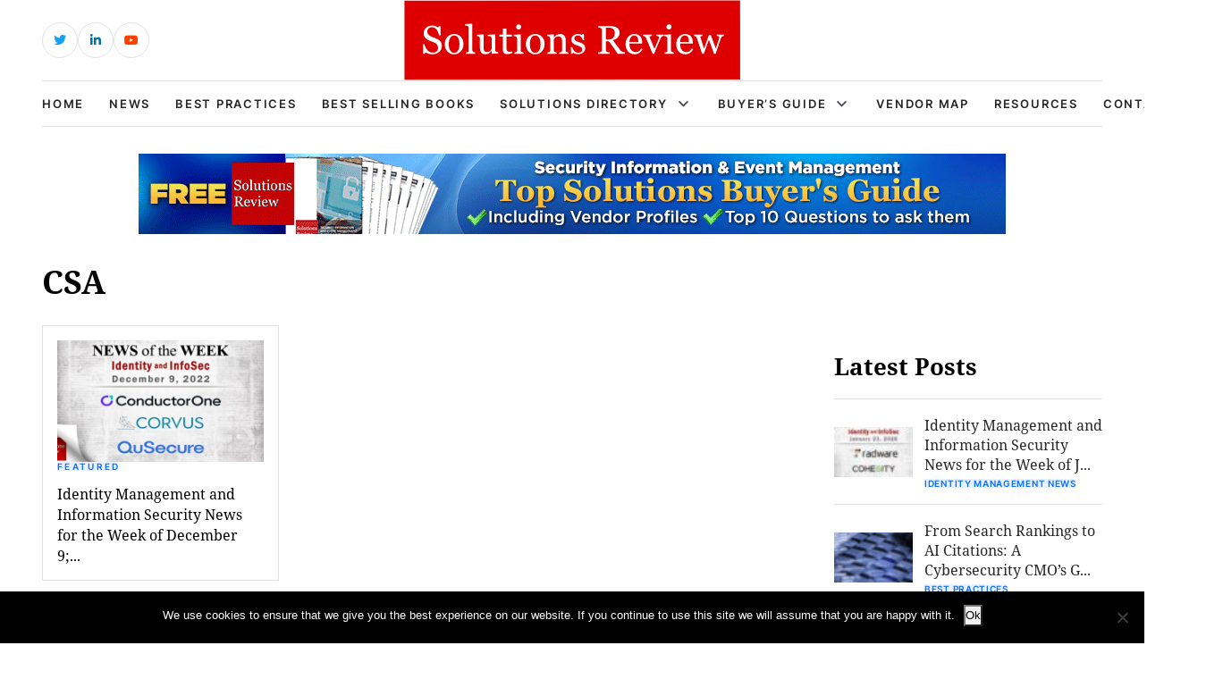

--- FILE ---
content_type: text/html; charset=UTF-8
request_url: https://solutionsreview.com/security-information-event-management/tag/csa/
body_size: 11793
content:
<!DOCTYPE html>
<html lang="en-US">

<head>
    <!-- Required meta tags -->
    <meta charset="UTF-8">
    <meta name="viewport" content="width=device-width, initial-scale=1, maximum-scale=1">
    <title>CSA Archives - Best Information Security SIEM Tools, Software, Solutions &amp; Vendors</title>
    <meta name='robots' content='noindex, follow' />
<!-- Broadcast could not find a linked parent for the canonical. -->

<!-- Google Tag Manager for WordPress by gtm4wp.com -->
<script data-cfasync="false" data-pagespeed-no-defer>
	var gtm4wp_datalayer_name = "dataLayer";
	var dataLayer = dataLayer || [];
</script>
<!-- End Google Tag Manager for WordPress by gtm4wp.com -->		<style>img:is([sizes="auto" i], [sizes^="auto," i]) { contain-intrinsic-size: 3000px 1500px }</style>
		
	<!-- This site is optimized with the Yoast SEO plugin v23.5 - https://yoast.com/wordpress/plugins/seo/ -->
	<meta property="og:locale" content="en_US" />
	<meta property="og:type" content="article" />
	<meta property="og:title" content="CSA Archives - Best Information Security SIEM Tools, Software, Solutions &amp; Vendors" />
	<meta property="og:url" content="https://solutionsreview.com/security-information-event-management/tag/csa/" />
	<meta property="og:site_name" content="Best Information Security SIEM Tools, Software, Solutions &amp; Vendors" />
	<script type="application/ld+json" class="yoast-schema-graph">{"@context":"https://schema.org","@graph":[{"@type":"CollectionPage","@id":"https://solutionsreview.com/security-information-event-management/tag/csa/","url":"https://solutionsreview.com/security-information-event-management/tag/csa/","name":"CSA Archives - Best Information Security SIEM Tools, Software, Solutions &amp; Vendors","isPartOf":{"@id":"https://solutionsreview.com/security-information-event-management/#website"},"primaryImageOfPage":{"@id":"https://solutionsreview.com/security-information-event-management/tag/csa/#primaryimage"},"image":{"@id":"https://solutionsreview.com/security-information-event-management/tag/csa/#primaryimage"},"thumbnailUrl":"https://solutionsreview.com/security-information-event-management/files/2022/12/oie_9153621v277erqh.jpg","breadcrumb":{"@id":"https://solutionsreview.com/security-information-event-management/tag/csa/#breadcrumb"},"inLanguage":"en-US"},{"@type":"ImageObject","inLanguage":"en-US","@id":"https://solutionsreview.com/security-information-event-management/tag/csa/#primaryimage","url":"https://solutionsreview.com/security-information-event-management/files/2022/12/oie_9153621v277erqh.jpg","contentUrl":"https://solutionsreview.com/security-information-event-management/files/2022/12/oie_9153621v277erqh.jpg","width":800,"height":400,"caption":"Identity Management and Information Security News for the Week of December 9; ConductorOne, Corvus Insurance, QuSecure, and More"},{"@type":"BreadcrumbList","@id":"https://solutionsreview.com/security-information-event-management/tag/csa/#breadcrumb","itemListElement":[{"@type":"ListItem","position":1,"name":"Home","item":"https://solutionsreview.com/security-information-event-management/"},{"@type":"ListItem","position":2,"name":"CSA"}]},{"@type":"WebSite","@id":"https://solutionsreview.com/security-information-event-management/#website","url":"https://solutionsreview.com/security-information-event-management/","name":"Best Information Security SIEM Tools, Software, Solutions &amp; Vendors","description":"Buyer&#039;s Guide and Best Practices","potentialAction":[{"@type":"SearchAction","target":{"@type":"EntryPoint","urlTemplate":"https://solutionsreview.com/security-information-event-management/?s={search_term_string}"},"query-input":{"@type":"PropertyValueSpecification","valueRequired":true,"valueName":"search_term_string"}}],"inLanguage":"en-US"}]}</script>
	<!-- / Yoast SEO plugin. -->


<link rel="alternate" type="application/rss+xml" title="Best Information Security SIEM Tools, Software, Solutions &amp; Vendors &raquo; CSA Tag Feed" href="https://solutionsreview.com/security-information-event-management/tag/csa/feed/" />
<script type="text/javascript">
/* <![CDATA[ */
window._wpemojiSettings = {"baseUrl":"https:\/\/s.w.org\/images\/core\/emoji\/14.0.0\/72x72\/","ext":".png","svgUrl":"https:\/\/s.w.org\/images\/core\/emoji\/14.0.0\/svg\/","svgExt":".svg","source":{"concatemoji":"https:\/\/solutionsreview.com\/security-information-event-management\/wp-includes\/js\/wp-emoji-release.min.js?ver=6.4.2"}};
/*! This file is auto-generated */
!function(i,n){var o,s,e;function c(e){try{var t={supportTests:e,timestamp:(new Date).valueOf()};sessionStorage.setItem(o,JSON.stringify(t))}catch(e){}}function p(e,t,n){e.clearRect(0,0,e.canvas.width,e.canvas.height),e.fillText(t,0,0);var t=new Uint32Array(e.getImageData(0,0,e.canvas.width,e.canvas.height).data),r=(e.clearRect(0,0,e.canvas.width,e.canvas.height),e.fillText(n,0,0),new Uint32Array(e.getImageData(0,0,e.canvas.width,e.canvas.height).data));return t.every(function(e,t){return e===r[t]})}function u(e,t,n){switch(t){case"flag":return n(e,"\ud83c\udff3\ufe0f\u200d\u26a7\ufe0f","\ud83c\udff3\ufe0f\u200b\u26a7\ufe0f")?!1:!n(e,"\ud83c\uddfa\ud83c\uddf3","\ud83c\uddfa\u200b\ud83c\uddf3")&&!n(e,"\ud83c\udff4\udb40\udc67\udb40\udc62\udb40\udc65\udb40\udc6e\udb40\udc67\udb40\udc7f","\ud83c\udff4\u200b\udb40\udc67\u200b\udb40\udc62\u200b\udb40\udc65\u200b\udb40\udc6e\u200b\udb40\udc67\u200b\udb40\udc7f");case"emoji":return!n(e,"\ud83e\udef1\ud83c\udffb\u200d\ud83e\udef2\ud83c\udfff","\ud83e\udef1\ud83c\udffb\u200b\ud83e\udef2\ud83c\udfff")}return!1}function f(e,t,n){var r="undefined"!=typeof WorkerGlobalScope&&self instanceof WorkerGlobalScope?new OffscreenCanvas(300,150):i.createElement("canvas"),a=r.getContext("2d",{willReadFrequently:!0}),o=(a.textBaseline="top",a.font="600 32px Arial",{});return e.forEach(function(e){o[e]=t(a,e,n)}),o}function t(e){var t=i.createElement("script");t.src=e,t.defer=!0,i.head.appendChild(t)}"undefined"!=typeof Promise&&(o="wpEmojiSettingsSupports",s=["flag","emoji"],n.supports={everything:!0,everythingExceptFlag:!0},e=new Promise(function(e){i.addEventListener("DOMContentLoaded",e,{once:!0})}),new Promise(function(t){var n=function(){try{var e=JSON.parse(sessionStorage.getItem(o));if("object"==typeof e&&"number"==typeof e.timestamp&&(new Date).valueOf()<e.timestamp+604800&&"object"==typeof e.supportTests)return e.supportTests}catch(e){}return null}();if(!n){if("undefined"!=typeof Worker&&"undefined"!=typeof OffscreenCanvas&&"undefined"!=typeof URL&&URL.createObjectURL&&"undefined"!=typeof Blob)try{var e="postMessage("+f.toString()+"("+[JSON.stringify(s),u.toString(),p.toString()].join(",")+"));",r=new Blob([e],{type:"text/javascript"}),a=new Worker(URL.createObjectURL(r),{name:"wpTestEmojiSupports"});return void(a.onmessage=function(e){c(n=e.data),a.terminate(),t(n)})}catch(e){}c(n=f(s,u,p))}t(n)}).then(function(e){for(var t in e)n.supports[t]=e[t],n.supports.everything=n.supports.everything&&n.supports[t],"flag"!==t&&(n.supports.everythingExceptFlag=n.supports.everythingExceptFlag&&n.supports[t]);n.supports.everythingExceptFlag=n.supports.everythingExceptFlag&&!n.supports.flag,n.DOMReady=!1,n.readyCallback=function(){n.DOMReady=!0}}).then(function(){return e}).then(function(){var e;n.supports.everything||(n.readyCallback(),(e=n.source||{}).concatemoji?t(e.concatemoji):e.wpemoji&&e.twemoji&&(t(e.twemoji),t(e.wpemoji)))}))}((window,document),window._wpemojiSettings);
/* ]]> */
</script>
<link rel='stylesheet' id='newsplus-fontawesome-css' href='https://solutionsreview.com/security-information-event-management/wp-content/plugins/newsplus-shortcodes/assets/css/font-awesome.min.css?ver=6.4.2' type='text/css' media='all' />
<link rel='stylesheet' id='newsplus-shortcodes-css' href='https://solutionsreview.com/security-information-event-management/wp-content/plugins/newsplus-shortcodes/assets/css/newsplus-shortcodes.css?ver=6.4.2' type='text/css' media='all' />
<style id='wp-emoji-styles-inline-css' type='text/css'>

	img.wp-smiley, img.emoji {
		display: inline !important;
		border: none !important;
		box-shadow: none !important;
		height: 1em !important;
		width: 1em !important;
		margin: 0 0.07em !important;
		vertical-align: -0.1em !important;
		background: none !important;
		padding: 0 !important;
	}
</style>
<link rel='stylesheet' id='wp-block-library-css' href='https://solutionsreview.com/security-information-event-management/wp-includes/css/dist/block-library/style.min.css?ver=6.4.2' type='text/css' media='all' />
<link rel='stylesheet' id='activecampaign-form-block-css' href='https://solutionsreview.com/security-information-event-management/wp-content/plugins/activecampaign-subscription-forms/activecampaign-form-block/build/style-index.css?ver=1763190892' type='text/css' media='all' />
<style id='classic-theme-styles-inline-css' type='text/css'>
/*! This file is auto-generated */
.wp-block-button__link{color:#fff;background-color:#32373c;border-radius:9999px;box-shadow:none;text-decoration:none;padding:calc(.667em + 2px) calc(1.333em + 2px);font-size:1.125em}.wp-block-file__button{background:#32373c;color:#fff;text-decoration:none}
</style>
<style id='global-styles-inline-css' type='text/css'>
body{--wp--preset--color--black: #000000;--wp--preset--color--cyan-bluish-gray: #abb8c3;--wp--preset--color--white: #ffffff;--wp--preset--color--pale-pink: #f78da7;--wp--preset--color--vivid-red: #cf2e2e;--wp--preset--color--luminous-vivid-orange: #ff6900;--wp--preset--color--luminous-vivid-amber: #fcb900;--wp--preset--color--light-green-cyan: #7bdcb5;--wp--preset--color--vivid-green-cyan: #00d084;--wp--preset--color--pale-cyan-blue: #8ed1fc;--wp--preset--color--vivid-cyan-blue: #0693e3;--wp--preset--color--vivid-purple: #9b51e0;--wp--preset--gradient--vivid-cyan-blue-to-vivid-purple: linear-gradient(135deg,rgba(6,147,227,1) 0%,rgb(155,81,224) 100%);--wp--preset--gradient--light-green-cyan-to-vivid-green-cyan: linear-gradient(135deg,rgb(122,220,180) 0%,rgb(0,208,130) 100%);--wp--preset--gradient--luminous-vivid-amber-to-luminous-vivid-orange: linear-gradient(135deg,rgba(252,185,0,1) 0%,rgba(255,105,0,1) 100%);--wp--preset--gradient--luminous-vivid-orange-to-vivid-red: linear-gradient(135deg,rgba(255,105,0,1) 0%,rgb(207,46,46) 100%);--wp--preset--gradient--very-light-gray-to-cyan-bluish-gray: linear-gradient(135deg,rgb(238,238,238) 0%,rgb(169,184,195) 100%);--wp--preset--gradient--cool-to-warm-spectrum: linear-gradient(135deg,rgb(74,234,220) 0%,rgb(151,120,209) 20%,rgb(207,42,186) 40%,rgb(238,44,130) 60%,rgb(251,105,98) 80%,rgb(254,248,76) 100%);--wp--preset--gradient--blush-light-purple: linear-gradient(135deg,rgb(255,206,236) 0%,rgb(152,150,240) 100%);--wp--preset--gradient--blush-bordeaux: linear-gradient(135deg,rgb(254,205,165) 0%,rgb(254,45,45) 50%,rgb(107,0,62) 100%);--wp--preset--gradient--luminous-dusk: linear-gradient(135deg,rgb(255,203,112) 0%,rgb(199,81,192) 50%,rgb(65,88,208) 100%);--wp--preset--gradient--pale-ocean: linear-gradient(135deg,rgb(255,245,203) 0%,rgb(182,227,212) 50%,rgb(51,167,181) 100%);--wp--preset--gradient--electric-grass: linear-gradient(135deg,rgb(202,248,128) 0%,rgb(113,206,126) 100%);--wp--preset--gradient--midnight: linear-gradient(135deg,rgb(2,3,129) 0%,rgb(40,116,252) 100%);--wp--preset--font-size--small: 13px;--wp--preset--font-size--medium: 20px;--wp--preset--font-size--large: 36px;--wp--preset--font-size--x-large: 42px;--wp--preset--spacing--20: 0.44rem;--wp--preset--spacing--30: 0.67rem;--wp--preset--spacing--40: 1rem;--wp--preset--spacing--50: 1.5rem;--wp--preset--spacing--60: 2.25rem;--wp--preset--spacing--70: 3.38rem;--wp--preset--spacing--80: 5.06rem;--wp--preset--shadow--natural: 6px 6px 9px rgba(0, 0, 0, 0.2);--wp--preset--shadow--deep: 12px 12px 50px rgba(0, 0, 0, 0.4);--wp--preset--shadow--sharp: 6px 6px 0px rgba(0, 0, 0, 0.2);--wp--preset--shadow--outlined: 6px 6px 0px -3px rgba(255, 255, 255, 1), 6px 6px rgba(0, 0, 0, 1);--wp--preset--shadow--crisp: 6px 6px 0px rgba(0, 0, 0, 1);}:where(.is-layout-flex){gap: 0.5em;}:where(.is-layout-grid){gap: 0.5em;}body .is-layout-flow > .alignleft{float: left;margin-inline-start: 0;margin-inline-end: 2em;}body .is-layout-flow > .alignright{float: right;margin-inline-start: 2em;margin-inline-end: 0;}body .is-layout-flow > .aligncenter{margin-left: auto !important;margin-right: auto !important;}body .is-layout-constrained > .alignleft{float: left;margin-inline-start: 0;margin-inline-end: 2em;}body .is-layout-constrained > .alignright{float: right;margin-inline-start: 2em;margin-inline-end: 0;}body .is-layout-constrained > .aligncenter{margin-left: auto !important;margin-right: auto !important;}body .is-layout-constrained > :where(:not(.alignleft):not(.alignright):not(.alignfull)){max-width: var(--wp--style--global--content-size);margin-left: auto !important;margin-right: auto !important;}body .is-layout-constrained > .alignwide{max-width: var(--wp--style--global--wide-size);}body .is-layout-flex{display: flex;}body .is-layout-flex{flex-wrap: wrap;align-items: center;}body .is-layout-flex > *{margin: 0;}body .is-layout-grid{display: grid;}body .is-layout-grid > *{margin: 0;}:where(.wp-block-columns.is-layout-flex){gap: 2em;}:where(.wp-block-columns.is-layout-grid){gap: 2em;}:where(.wp-block-post-template.is-layout-flex){gap: 1.25em;}:where(.wp-block-post-template.is-layout-grid){gap: 1.25em;}.has-black-color{color: var(--wp--preset--color--black) !important;}.has-cyan-bluish-gray-color{color: var(--wp--preset--color--cyan-bluish-gray) !important;}.has-white-color{color: var(--wp--preset--color--white) !important;}.has-pale-pink-color{color: var(--wp--preset--color--pale-pink) !important;}.has-vivid-red-color{color: var(--wp--preset--color--vivid-red) !important;}.has-luminous-vivid-orange-color{color: var(--wp--preset--color--luminous-vivid-orange) !important;}.has-luminous-vivid-amber-color{color: var(--wp--preset--color--luminous-vivid-amber) !important;}.has-light-green-cyan-color{color: var(--wp--preset--color--light-green-cyan) !important;}.has-vivid-green-cyan-color{color: var(--wp--preset--color--vivid-green-cyan) !important;}.has-pale-cyan-blue-color{color: var(--wp--preset--color--pale-cyan-blue) !important;}.has-vivid-cyan-blue-color{color: var(--wp--preset--color--vivid-cyan-blue) !important;}.has-vivid-purple-color{color: var(--wp--preset--color--vivid-purple) !important;}.has-black-background-color{background-color: var(--wp--preset--color--black) !important;}.has-cyan-bluish-gray-background-color{background-color: var(--wp--preset--color--cyan-bluish-gray) !important;}.has-white-background-color{background-color: var(--wp--preset--color--white) !important;}.has-pale-pink-background-color{background-color: var(--wp--preset--color--pale-pink) !important;}.has-vivid-red-background-color{background-color: var(--wp--preset--color--vivid-red) !important;}.has-luminous-vivid-orange-background-color{background-color: var(--wp--preset--color--luminous-vivid-orange) !important;}.has-luminous-vivid-amber-background-color{background-color: var(--wp--preset--color--luminous-vivid-amber) !important;}.has-light-green-cyan-background-color{background-color: var(--wp--preset--color--light-green-cyan) !important;}.has-vivid-green-cyan-background-color{background-color: var(--wp--preset--color--vivid-green-cyan) !important;}.has-pale-cyan-blue-background-color{background-color: var(--wp--preset--color--pale-cyan-blue) !important;}.has-vivid-cyan-blue-background-color{background-color: var(--wp--preset--color--vivid-cyan-blue) !important;}.has-vivid-purple-background-color{background-color: var(--wp--preset--color--vivid-purple) !important;}.has-black-border-color{border-color: var(--wp--preset--color--black) !important;}.has-cyan-bluish-gray-border-color{border-color: var(--wp--preset--color--cyan-bluish-gray) !important;}.has-white-border-color{border-color: var(--wp--preset--color--white) !important;}.has-pale-pink-border-color{border-color: var(--wp--preset--color--pale-pink) !important;}.has-vivid-red-border-color{border-color: var(--wp--preset--color--vivid-red) !important;}.has-luminous-vivid-orange-border-color{border-color: var(--wp--preset--color--luminous-vivid-orange) !important;}.has-luminous-vivid-amber-border-color{border-color: var(--wp--preset--color--luminous-vivid-amber) !important;}.has-light-green-cyan-border-color{border-color: var(--wp--preset--color--light-green-cyan) !important;}.has-vivid-green-cyan-border-color{border-color: var(--wp--preset--color--vivid-green-cyan) !important;}.has-pale-cyan-blue-border-color{border-color: var(--wp--preset--color--pale-cyan-blue) !important;}.has-vivid-cyan-blue-border-color{border-color: var(--wp--preset--color--vivid-cyan-blue) !important;}.has-vivid-purple-border-color{border-color: var(--wp--preset--color--vivid-purple) !important;}.has-vivid-cyan-blue-to-vivid-purple-gradient-background{background: var(--wp--preset--gradient--vivid-cyan-blue-to-vivid-purple) !important;}.has-light-green-cyan-to-vivid-green-cyan-gradient-background{background: var(--wp--preset--gradient--light-green-cyan-to-vivid-green-cyan) !important;}.has-luminous-vivid-amber-to-luminous-vivid-orange-gradient-background{background: var(--wp--preset--gradient--luminous-vivid-amber-to-luminous-vivid-orange) !important;}.has-luminous-vivid-orange-to-vivid-red-gradient-background{background: var(--wp--preset--gradient--luminous-vivid-orange-to-vivid-red) !important;}.has-very-light-gray-to-cyan-bluish-gray-gradient-background{background: var(--wp--preset--gradient--very-light-gray-to-cyan-bluish-gray) !important;}.has-cool-to-warm-spectrum-gradient-background{background: var(--wp--preset--gradient--cool-to-warm-spectrum) !important;}.has-blush-light-purple-gradient-background{background: var(--wp--preset--gradient--blush-light-purple) !important;}.has-blush-bordeaux-gradient-background{background: var(--wp--preset--gradient--blush-bordeaux) !important;}.has-luminous-dusk-gradient-background{background: var(--wp--preset--gradient--luminous-dusk) !important;}.has-pale-ocean-gradient-background{background: var(--wp--preset--gradient--pale-ocean) !important;}.has-electric-grass-gradient-background{background: var(--wp--preset--gradient--electric-grass) !important;}.has-midnight-gradient-background{background: var(--wp--preset--gradient--midnight) !important;}.has-small-font-size{font-size: var(--wp--preset--font-size--small) !important;}.has-medium-font-size{font-size: var(--wp--preset--font-size--medium) !important;}.has-large-font-size{font-size: var(--wp--preset--font-size--large) !important;}.has-x-large-font-size{font-size: var(--wp--preset--font-size--x-large) !important;}
.wp-block-navigation a:where(:not(.wp-element-button)){color: inherit;}
:where(.wp-block-post-template.is-layout-flex){gap: 1.25em;}:where(.wp-block-post-template.is-layout-grid){gap: 1.25em;}
:where(.wp-block-columns.is-layout-flex){gap: 2em;}:where(.wp-block-columns.is-layout-grid){gap: 2em;}
.wp-block-pullquote{font-size: 1.5em;line-height: 1.6;}
</style>
<link rel='stylesheet' id='cookie-notice-front-css' href='https://solutionsreview.com/security-information-event-management/wp-content/plugins/cookie-notice/css/front.min.css?ver=2.5.11' type='text/css' media='all' />
<link rel='stylesheet' id='ce_responsive-css' href='https://solutionsreview.com/security-information-event-management/wp-content/plugins/simple-embed-code/css/video-container.min.css?ver=2.5.1' type='text/css' media='all' />
<link rel='stylesheet' id='bootstrap_min_css-css' href='https://solutionsreview.com/security-information-event-management/wp-content/themes/solutions-review-v2/css/bootstrap.min.css?ver=6.4.2' type='text/css' media='all' />
<link rel='stylesheet' id='swiper_bundle_min_css-css' href='https://solutionsreview.com/security-information-event-management/wp-content/themes/solutions-review-v2/css/swiper-bundle.min.css?ver=6.4.2' type='text/css' media='all' />
<link rel='stylesheet' id='font_awesome_css-css' href='https://solutionsreview.com/security-information-event-management/wp-content/themes/solutions-review-v2/css/font-awesome.css?ver=6.4.2' type='text/css' media='all' />
<link rel='stylesheet' id='fonts_css-css' href='https://solutionsreview.com/security-information-event-management/wp-content/themes/solutions-review-v2/css/fonts.css?ver=6.4.2' type='text/css' media='all' />
<link rel='stylesheet' id='quill_snow_css-css' href='https://solutionsreview.com/security-information-event-management/wp-content/themes/solutions-review-v2/css/quill.snow.css?ver=6.4.2' type='text/css' media='all' />
<link rel='stylesheet' id='quill_bubble_css-css' href='https://solutionsreview.com/security-information-event-management/wp-content/themes/solutions-review-v2/css/quill.bubble.css?ver=6.4.2' type='text/css' media='all' />
<link rel='stylesheet' id='style_css-css' href='https://solutionsreview.com/security-information-event-management/wp-content/themes/solutions-review-v2/css/style.css?ver=6.4.2' type='text/css' media='all' />
<link rel='stylesheet' id='styles-css' href='https://solutionsreview.com/security-information-event-management/wp-content/themes/solutions-review-v2/style.css?ver=6.4.2' type='text/css' media='all' />
<script type="text/javascript" src="https://solutionsreview.com/security-information-event-management/wp-includes/js/jquery/jquery.min.js?ver=3.7.1" id="jquery-core-js"></script>
<script type="text/javascript" src="https://solutionsreview.com/security-information-event-management/wp-includes/js/jquery/jquery-migrate.min.js?ver=3.4.1" id="jquery-migrate-js"></script>
<script type="text/javascript" id="cookie-notice-front-js-before">
/* <![CDATA[ */
var cnArgs = {"ajaxUrl":"https:\/\/solutionsreview.com\/security-information-event-management\/wp-admin\/admin-ajax.php","nonce":"c9bd7eef4f","hideEffect":"fade","position":"bottom","onScroll":false,"onScrollOffset":100,"onClick":false,"cookieName":"cookie_notice_accepted","cookieTime":2592000,"cookieTimeRejected":2592000,"globalCookie":false,"redirection":false,"cache":true,"revokeCookies":false,"revokeCookiesOpt":"automatic"};
/* ]]> */
</script>
<script type="text/javascript" src="https://solutionsreview.com/security-information-event-management/wp-content/plugins/cookie-notice/js/front.min.js?ver=2.5.11" id="cookie-notice-front-js"></script>
<script type="text/javascript" src="https://solutionsreview.com/security-information-event-management/wp-content/plugins/stop-user-enumeration/frontend/js/frontend.js?ver=1.4.8" id="stop-user-enumeration-js"></script>
<link rel="https://api.w.org/" href="https://solutionsreview.com/security-information-event-management/wp-json/" /><link rel="alternate" type="application/json" href="https://solutionsreview.com/security-information-event-management/wp-json/wp/v2/tags/2097" /><link rel="EditURI" type="application/rsd+xml" title="RSD" href="https://solutionsreview.com/security-information-event-management/xmlrpc.php?rsd" />
<meta name="generator" content="WordPress 6.4.2" />
<script>

    /* Light YouTube Embeds by @labnol */
    /* Web: https://labnol.org/?p=27941 */

    document.addEventListener("DOMContentLoaded",
        function() {
            var div, n,
                v = document.getElementsByClassName("youtube-player-op");
            for (n = 0; n < v.length; n++) {
                div = document.createElement("div");
                div.setAttribute("data-id", v[n].dataset.id);
                div.innerHTML = labnolThumb(v[n].dataset.id);
                div.onclick = labnolIframe;
                v[n].appendChild(div);
            }
        });

    function labnolThumb(id) {
        var thumb = '<img src="https://i.ytimg.com/vi/ID/hqdefault.jpg">',
            play = '<div class="play"></div>';
        return thumb.replace("ID", id) + play;
    }

    function labnolIframe() {
        var iframe = document.createElement("iframe");
        var embed = "https://www.youtube.com/embed/ID?autoplay=1";
        iframe.setAttribute("src", embed.replace("ID", this.dataset.id));
        iframe.setAttribute("frameborder", "0");
        iframe.setAttribute("allowfullscreen", "1");
        this.parentNode.replaceChild(iframe, this);
    }

</script>

<style>
    .youtube-player-op {
        position: relative;
        padding-bottom: 56.23%;
        /* Use 75% for 4:3 videos */
        height: 0;
        overflow: hidden;
        max-width: 100%;
        background: #000;
        margin: 5px;
    }
    
    .youtube-player-op iframe {
        position: absolute;
        top: 0;
        left: 0;
        width: 100%;
        height: 100%;
        z-index: 100;
        background: transparent;
    }
    
    .youtube-player-op img {
        bottom: 0;
        display: block;
        left: 0;
        margin: auto;
        max-width: 100%;
        width: 100%;
        position: absolute;
        right: 0;
        top: 0;
        border: none;
        height: auto;
        cursor: pointer;
        -webkit-transition: .4s all;
        -moz-transition: .4s all;
        transition: .4s all;
    }
    
    .youtube-player-op img:hover {
        -webkit-filter: brightness(75%);
    }
    
    .youtube-player-op .play {
        height: 72px;
        width: 72px;
        left: 50%;
        top: 50%;
        margin-left: -36px;
        margin-top: -36px;
        position: absolute;
        background: url("//i.imgur.com/TxzC70f.png") no-repeat;
        cursor: pointer;
    }

</style>
<!-- Google Tag Manager for WordPress by gtm4wp.com -->
<!-- GTM Container placement set to footer -->
<script data-cfasync="false" data-pagespeed-no-defer type="text/javascript">
	var dataLayer_content = {"pagePostType":"post","pagePostType2":"tag-post"};
	dataLayer.push( dataLayer_content );
</script>
<script data-cfasync="false" data-pagespeed-no-defer type="text/javascript">
(function(w,d,s,l,i){w[l]=w[l]||[];w[l].push({'gtm.start':
new Date().getTime(),event:'gtm.js'});var f=d.getElementsByTagName(s)[0],
j=d.createElement(s),dl=l!='dataLayer'?'&l='+l:'';j.async=true;j.src=
'//www.googletagmanager.com/gtm.js?id='+i+dl;f.parentNode.insertBefore(j,f);
})(window,document,'script','dataLayer','GTM-MRCQ34C');
</script>
<!-- End Google Tag Manager for WordPress by gtm4wp.com --><link rel="icon" href="https://solutionsreview.com/security-information-event-management/files/2024/01/cropped-android-chrome-512x512-1-32x32.png" sizes="32x32" />
<link rel="icon" href="https://solutionsreview.com/security-information-event-management/files/2024/01/cropped-android-chrome-512x512-1-192x192.png" sizes="192x192" />
<link rel="apple-touch-icon" href="https://solutionsreview.com/security-information-event-management/files/2024/01/cropped-android-chrome-512x512-1-180x180.png" />
<meta name="msapplication-TileImage" content="https://solutionsreview.com/security-information-event-management/files/2024/01/cropped-android-chrome-512x512-1-270x270.png" />
		<style type="text/css" id="wp-custom-css">
			.abh_box, .sharedaddy, .jp-relatedposts {display:none!important;}		</style>
		    <script type='text/javascript' src='https://solutionsreview.com/security-information-event-management/wp-content/themes/solutions-review-v2/js/jquery.min.js'></script>
    </head>

<body class="archive tag tag-csa tag-2097 cookies-not-set" id="body">
    <!----------- header start ----------->
    <header class="header">
        <div class="header-top">
            <div class="container h-100">
                <div class="row align-items-center h-100">
                    <div class="d-none d-sm-block col-sm-6 col-lg-4">
                        <div class="header-social">
                            <ul>
                                                                                                    <li class="header-social-twitter">
                                        <a href="https://twitter.com/solutionsreview/" target="_blank" class="external" rel="nofollow">
                                            <i class="fab fa-twitter"></i>
                                        </a>
                                    </li>
                                                                                                    <li class="header-social-linkedin">
                                        <a href="https://www.linkedin.com/company/solutionsreview-com" target="_blank" class="external" rel="nofollow">
                                            <i class="fab fa-linkedin-in"></i>
                                        </a>
                                    </li>
                                                                                                                                    <li class="header-social-youtube">
                                        <a href="https://www.youtube.com/solutionsreview" target="_blank" class="external" rel="nofollow">
                                            <i class="fab fa-youtube"></i>
                                        </a>
                                    </li>
                                                            </ul>
                        </div>
                    </div>
                    <div class="col-lg-4 d-none d-lg-block">
                        <div class="header-logo">
                                                        <a href="https://solutionsreview.com" class="navbar-brand">
                                                                    <img src="https://solutionsreview.com/security-information-event-management/files/2023/07/logo.svg" alt="Logo">
                                                            </a>
                        </div>
                    </div>
                    <div class="col-12 col-sm-6 col-lg-4">
                        <div class="header-login-area">
                                                                            </div>
                    </div>
                </div>
            </div>
        </div>
        <div class="header-bottom">
            <div class="container h-100">
                <nav class="navbar navbar-expand-lg h-100 border-top border-bottom">
                    <div class="header-logo">
                        <a href="https://solutionsreview.com/security-information-event-management" class="navbar-brand">
                                                            <img src="https://solutionsreview.com/security-information-event-management/files/2023/07/logo.svg" alt="Logo">
                                                    </a>
                    </div>
                    <div class="collapse navbar-collapse" id="navbarSupportedContent">
                        <div class="collapse-close">
                            <img src="https://solutionsreview.com/security-information-event-management/wp-content/themes/solutions-review-v2/images/header/search-close.svg" alt="close icon">
                        </div>
                        <div class="mobile-scrollbar w-100">
                            <div class="primary-nav">
                                <ul id="myUL" class="navbar-nav"><li id="menu-item-5810" class="menu-item menu-item-type-custom menu-item-object-custom menu-item-5810"><a href="https://solutionsreview.com">Home</a></li>
<li id="menu-item-128" class="menu-item menu-item-type-taxonomy menu-item-object-category menu-item-128"><a href="https://solutionsreview.com/security-information-event-management/category/siem-news/">News</a></li>
<li id="menu-item-1309" class="menu-item menu-item-type-taxonomy menu-item-object-category menu-item-1309"><a href="https://solutionsreview.com/security-information-event-management/category/best-practices/">Best Practices</a></li>
<li id="menu-item-107" class="menu-item menu-item-type-post_type menu-item-object-page menu-item-107"><a href="https://solutionsreview.com/security-information-event-management/siem-best-selling-books/">Best Selling Books</a></li>
<li id="menu-item-19" class="menu-item menu-item-type-post_type menu-item-object-page menu-item-has-children menu-item-19"><a href="https://solutionsreview.com/security-information-event-management/security-information-event-management-solution-directory-siem/">Solutions Directory</a>
<ul class="sub-menu">
	<li id="menu-item-2856" class="menu-item menu-item-type-post_type menu-item-object-page menu-item-2856"><a href="https://solutionsreview.com/security-information-event-management/security-information-event-management-solution-directory-siem/">SIEM</a></li>
	<li id="menu-item-2854" class="menu-item menu-item-type-post_type menu-item-object-page menu-item-2854"><a href="https://solutionsreview.com/security-information-event-management/security-orchestration-automation-and-response-solutions-directory/">SOAR</a></li>
	<li id="menu-item-3505" class="menu-item menu-item-type-post_type menu-item-object-page menu-item-3505"><a href="https://solutionsreview.com/security-information-event-management/managed-detection-response-solutions-directory/">MDR</a></li>
</ul>
</li>
<li id="menu-item-129" class="menu-item menu-item-type-post_type menu-item-object-page menu-item-has-children menu-item-129"><a href="https://solutionsreview.com/security-information-event-management/siem-buyers-guide-security-information-and-event-management/">Buyer&#8217;s Guide</a>
<ul class="sub-menu">
	<li id="menu-item-2857" class="menu-item menu-item-type-post_type menu-item-object-page menu-item-2857"><a href="https://solutionsreview.com/security-information-event-management/siem-buyers-guide-security-information-and-event-management/">SIEM</a></li>
	<li id="menu-item-2855" class="menu-item menu-item-type-post_type menu-item-object-page menu-item-2855"><a href="https://solutionsreview.com/security-information-event-management/soar-buyers-guide-security-orchestration-automation-and-response/">SOAR</a></li>
	<li id="menu-item-3470" class="menu-item menu-item-type-post_type menu-item-object-page menu-item-3470"><a href="https://solutionsreview.com/security-information-event-management/mdr-buyers-guide-managed-detection-and-response/">MDR</a></li>
</ul>
</li>
<li id="menu-item-2355" class="menu-item menu-item-type-post_type menu-item-object-page menu-item-2355"><a href="https://solutionsreview.com/security-information-event-management/security-information-event-management-vendor-map/">Vendor Map</a></li>
<li id="menu-item-549" class="menu-item menu-item-type-post_type menu-item-object-page menu-item-549"><a href="https://solutionsreview.com/security-information-event-management/top-security-information-and-event-management-siem-resources/">Resources</a></li>
<li id="menu-item-2323" class="menu-item menu-item-type-custom menu-item-object-custom menu-item-2323"><a href="https://solutionsreview.com/contact/">Contact Us</a></li>
</ul>                            </div>
                            <div class="header-social-mobile">
                                <ul>
                                                                                                                <li class="header-social-twitter">
                                            <a href="https://twitter.com/solutionsreview/" target="_blank" class="external" rel="nofollow">
                                                <i class="fab fa-twitter"></i>
                                            </a>
                                        </li>
                                                                                                                <li class="header-social-linkedin">
                                            <a href="https://www.linkedin.com/company/solutionsreview-com" target="_blank" class="external" rel="nofollow">
                                                <i class="fab fa-linkedin-in"></i>
                                            </a>
                                        </li>
                                                                                                                                                    <li class="header-social-youtube">
                                            <a href="https://www.youtube.com/solutionsreview" target="_blank" class="external" rel="nofollow">
                                                <i class="fab fa-youtube"></i>
                                            </a>
                                        </li>
                                                                    </ul>
                            </div>
                        </div>
                    </div>
                    <div class="header-search">
                        <div class="header-search-icon">
                            <svg width="16" height="17" viewBox="0 0 16 17" fill="none" xmlns="http://www.w3.org/2000/svg">
                                <path d="M15.7652 15.2688L11.9572 11.3082C12.9363 10.1443 13.4727 8.67986 13.4727 7.15531C13.4727 3.59332 10.5747 0.695312 7.01273 0.695312C3.45074 0.695312 0.552734 3.59332 0.552734 7.15531C0.552734 10.7173 3.45074 13.6153 7.01273 13.6153C8.34995 13.6153 9.62425 13.212 10.7137 12.4463L14.5507 16.4369C14.7111 16.6035 14.9268 16.6953 15.1579 16.6953C15.3767 16.6953 15.5843 16.6119 15.7419 16.4602C16.0767 16.1381 16.0873 15.6039 15.7652 15.2688ZM7.01273 2.38053C9.6456 2.38053 11.7875 4.52244 11.7875 7.15531C11.7875 9.78818 9.6456 11.9301 7.01273 11.9301C4.37986 11.9301 2.23795 9.78818 2.23795 7.15531C2.23795 4.52244 4.37986 2.38053 7.01273 2.38053Z" fill="black">
                                </path>
                            </svg>
                        </div>
                        <div class="search-overlay"></div>
                        <div class="search-panel">
                            <div class="search-panel-bar">
                                <form role="search" method="get" action="https://solutionsreview.com/security-information-event-management" class="modal-search">
                                    <input type="search" id="search" name="s" placeholder="Search here..." aria-label="Search" value="">
                                    <input id="search_submit" value="Search" type="submit">
                                </form>
                                <div class="search-panel-close">
                                    <img src="https://solutionsreview.com/security-information-event-management/wp-content/themes/solutions-review-v2/images/header/search-close.svg" alt="close icon">
                                </div>
                            </div>
                        </div>
                    </div>
                    <div class="hamburger-menu">
                        <span></span>
                        <span></span>
                        <span></span>
                    </div>
                </nav>
                <div class="overlay"></div>
            </div>
        </div>
    </header>
    <!----------- header End ----------->
    <!-- ============== Main Wrapper Start ============== -->
    <div class="main-wrapper">
                    <section class="header-advertisement">
                <div class="container">
                    <div class="row">
                        <div class="col-12 text-center">
                            <div class="widget"><div class="aside-card">			<div class="textwidget"><p><a href="https://solutionsreview.com/security-information-event-management/siem-buyers-guide-security-information-and-event-management/" target="blank" rel="noopener"><img decoding="async" src="https://solutionsreview.com/security-information-event-management/files/2023/07/14.gif" alt="Ad Image" /></a></p>
</div>
		</div></div>                        </div>
                    </div>
                </div>
            </section>
        


<!-- ============== Section Start ============== -->
<section class="clearfix pt-0">
    <div class="container">
        <div class="row">
            <div class="col-12">
                <h1 class="mb-26">CSA</h1>
                <div class="category-grid">
                    <div class="category-grid-list">
                                                    <div class="row row-gap-26">
                                                                    <div class="col-sm-6 col-xl-4">
                                        <div class="news-card">
                                            <figure class="news-card-img">
                                                <a href="https://solutionsreview.com/security-information-event-management/identity-management-and-information-security-news-for-the-week-of-december-9-conductorone-corvus-insurance-qusecure-and-more/" class="d-block">
                                                                                                                                                                        <img width="508" height="300" src="https://solutionsreview.com/security-information-event-management/files/2022/12/oie_9153621v277erqh-508x300.jpg" class="attachment-home-small-blog-list-img size-home-small-blog-list-img wp-post-image" alt="Identity Management and Information Security News for the Week of December 9; ConductorOne, Corvus Insurance, QuSecure, and More" decoding="async" fetchpriority="high" srcset="https://solutionsreview.com/security-information-event-management/files/2022/12/oie_9153621v277erqh-508x300.jpg 508w, https://solutionsreview.com/security-information-event-management/files/2022/12/oie_9153621v277erqh-550x325.jpg 550w" sizes="(max-width: 508px) 100vw, 508px" />                                                                                                                                                            </a>
                                            </figure>
                                            <div class="news-card-info">
                                                                                                    <a class="hammerhead-tag" href="https://solutionsreview.com/security-information-event-management/category/featured/">
                                                        Featured                                                    </a>
                                                                                                <h3>
                                                    <a href="https://solutionsreview.com/security-information-event-management/identity-management-and-information-security-news-for-the-week-of-december-9-conductorone-corvus-insurance-qusecure-and-more/">
                                                        Identity Management and Information Security News for the Week of December 9;...                                                    </a>
                                                </h3>
                                            </div>
                                        </div>
                                    </div>
                                                            </div>
                            <div class="row">
                                <div class="col-12 pt-40">
                                                                    </div>
                            </div>
                                            </div>
                    <div class="category-sidebar">
                        
            <div class="widget" style="display:none;">
            <div id="rpwwt-recent-posts-widget-with-thumbnails-2" class="rpwwt-widget">
                                    <h3>Expert Insights</h3>
                                <ul>
                   <li><a href="#" class="rpwwt-widget-img"><img width="56" height="56" src="https://solutionsreview.com/thought-leaders/files/2025/07/Petrie_Thumbnail_5.png"></a><div><a href="https://solutionsreview.com/thought-leaders/meet-the-cloud-ai-innovators-executive-led-business-focused-and-in-production/" target="_blank" class="rpwwt-post-title">Meet the Cloud AI Innovators: Executive-Led, Business-Focused, and In Production</a><a href="#" class="rpwwt-post-tag" style="color: #0C859F;">Artificial Intelligence</a></div></li><li><a href="#" class="rpwwt-widget-img"><img width="56" height="56" src="https://solutionsreview.com/thought-leaders/files/2023/03/Sharma_Thumbnail_5.png"></a><div><a href="https://solutionsreview.com/thought-leaders/why-boards-quietly-lose-confidence-in-data-programs/" target="_blank" class="rpwwt-post-title">Why Boards Quietly Lose Confidence in Data Programs</a><a href="#" class="rpwwt-post-tag" style="color: #0C859F;">Data Analytics &amp; BI</a></div></li><li><a href="#" class="rpwwt-widget-img"><img width="56" height="56" src="https://solutionsreview.com/thought-leaders/files/2023/03/Sharma_Thumbnail_5.png"></a><div><a href="https://solutionsreview.com/thought-leaders/why-causal-ai-is-not-a-technology-upgrade-but-a-leadership-test/" target="_blank" class="rpwwt-post-title">Why Causal AI Is Not a Technology Upgrade, but a Leadership Test</a><a href="#" class="rpwwt-post-tag" style="color: #0C859F;">Artificial Intelligence</a></div></li><li><a href="#" class="rpwwt-widget-img"><img width="56" height="56" src="https://solutionsreview.com/thought-leaders/files/2025/07/Petrie_Thumbnail_5.png"></a><div><a href="https://solutionsreview.com/thought-leaders/agentic-data-management-and-data-observability-autonomous-agents-arrive-just-in-time/" target="_blank" class="rpwwt-post-title">Agentic Data Management and Data Observability: Autonomous Agents Arrive Just in Time</a><a href="#" class="rpwwt-post-tag" style="color: #0C859F;">Data Management</a></div></li><li><a href="#" class="rpwwt-widget-img"><img width="56" height="56" src="https://solutionsreview.com/thought-leaders/files/2023/03/Steenbeek_Thumbnail_5.png"></a><div><a href="https://solutionsreview.com/thought-leaders/data-quality-risks-are-a-leading-cause-of-project-failure/" target="_blank" class="rpwwt-post-title">Data Quality Risks are a Leading Cause of Project Failure</a><a href="#" class="rpwwt-post-tag" style="color: #0C859F;">Data Management</a></div></li><li><a href="#" class="rpwwt-widget-img"><img width="56" height="56" src="https://solutionsreview.com/thought-leaders/files/2024/02/Perez_Thumbnail_5.png"></a><div><a href="https://solutionsreview.com/thought-leaders/the-carburetor-conundrum-in-business-intelligence/" target="_blank" class="rpwwt-post-title">The Carburetor Conundrum in Business Intelligence</a><a href="#" class="rpwwt-post-tag" style="color: #0C859F;">Data Analytics &amp; BI</a></div></li><li><a href="#" class="rpwwt-widget-img"><img width="56" height="56" src="https://solutionsreview.com/thought-leaders/files/2023/03/Sharma_Thumbnail_5.png"></a><div><a href="https://solutionsreview.com/thought-leaders/the-strategy-execution-gap-why-2026-must-be-the-year-of-the-how-not-just-the-what/" target="_blank" class="rpwwt-post-title">The Strategy-Execution Gap: Why 2026 Must Be the Year of the “How,” Not Just the “What”</a><a href="#" class="rpwwt-post-tag" style="color: #0C859F;">Artificial Intelligence</a></div></li><li><a href="#" class="rpwwt-widget-img"><img width="56" height="56" src="https://solutionsreview.com/thought-leaders/files/2023/03/Sharma_Thumbnail_5.png"></a><div><a href="https://solutionsreview.com/thought-leaders/the-ai-hangover-of-2025-what-looked-brilliant-what-hurt-and-what-comes-next/" target="_blank" class="rpwwt-post-title">The AI Hangover of 2025: What Looked Brilliant, What Hurt, and What Comes Next</a><a href="#" class="rpwwt-post-tag" style="color: #0C859F;">Artificial Intelligence</a></div></li><li><a href="#" class="rpwwt-widget-img"><img width="56" height="56" src="https://solutionsreview.com/thought-leaders/files/2023/07/Seiner_Thumbnail_5.png"></a><div><a href="https://solutionsreview.com/thought-leaders/the-data-catalyst%C2%B3-cubed-accelerating-data-governance-with-change-management-data-fluency/" target="_blank" class="rpwwt-post-title">The Data Catalyst³ (Cubed): Accelerating Data Governance with Change Management &amp; Data Fluency</a><a href="#" class="rpwwt-post-tag" style="color: #0C859F;">Data Management</a></div></li><li><a href="#" class="rpwwt-widget-img"><img width="56" height="56" src="https://solutionsreview.com/thought-leaders/files/2025/07/Petrie_Thumbnail_5.png"></a><div><a href="https://solutionsreview.com/thought-leaders/fast-cost-effective-innovation-what-aws-customers-got-at-aws-reinvent/" target="_blank" class="rpwwt-post-title">Fast, Cost-Effective Innovation: What AWS Customers Got at AWS re:Invent</a><a href="#" class="rpwwt-post-tag" style="color: #0C859F;">Artificial Intelligence</a></div></li>                </ul>
            </div>
        </div>
                <div class="widget"><div class="aside-card">			<div class="textwidget"></div>
		</div></div>                <div class="widget">
            <div id="rpwwt-recent-posts-widget-with-thumbnails-2" class="rpwwt-widget">
                                    <h3>Latest Posts</h3>
                                                                    <ul>
                                                    <li>
                                <a href="https://solutionsreview.com/identity-management/identity-management-and-information-security-news-for-the-week-of-january-23rd-radware-cohesity-ping-identity-and-more/" class="rpwwt-widget-img">
                                                                                                                        <img width="60" height="60" src="https://solutionsreview.com/security-information-event-management/files/2026/01/Identity-Management-and-Information-Security-News-for-the-Week-of-January-23rd-60x60.jpg" class="attachment-sidebar-blog-img size-sidebar-blog-img wp-post-image" alt="Identity Management and Information Security News for the Week of January 23rd" decoding="async" loading="lazy" srcset="https://solutionsreview.com/security-information-event-management/files/2026/01/Identity-Management-and-Information-Security-News-for-the-Week-of-January-23rd-60x60.jpg 60w, https://solutionsreview.com/security-information-event-management/files/2026/01/Identity-Management-and-Information-Security-News-for-the-Week-of-January-23rd-150x150.jpg 150w" sizes="(max-width: 60px) 100vw, 60px" />                                                                                                            </a>
                                <div>
                                    <a href="https://solutionsreview.com/identity-management/identity-management-and-information-security-news-for-the-week-of-january-23rd-radware-cohesity-ping-identity-and-more/" class="rpwwt-post-title">
                                        Identity Management and Information Security News for the Week of J...                                    </a>
                                                                            <a class="rpwwt-post-tag" href="https://solutionsreview.com/security-information-event-management/category/news/">
                                            Identity Management News                                        </a>
                                                                    </div>
                            </li>
                                                    <li>
                                <a href="https://solutionsreview.com/security-information-event-management/from-search-rankings-to-ai-citations-a-cybersecurity-cmos-guide-to-geo/" class="rpwwt-widget-img">
                                                                                                                        <img width="60" height="60" src="https://solutionsreview.com/security-information-event-management/files/2026/01/From-Search-Rankings-to-AI-Citations-A-Cybersecurity-CMOs-Guide-to-GEO-60x60.jpg" class="attachment-sidebar-blog-img size-sidebar-blog-img wp-post-image" alt="From Search Rankings to AI Citations A Cybersecurity CMO&#039;s Guide to GEO" decoding="async" loading="lazy" srcset="https://solutionsreview.com/security-information-event-management/files/2026/01/From-Search-Rankings-to-AI-Citations-A-Cybersecurity-CMOs-Guide-to-GEO-60x60.jpg 60w, https://solutionsreview.com/security-information-event-management/files/2026/01/From-Search-Rankings-to-AI-Citations-A-Cybersecurity-CMOs-Guide-to-GEO-150x150.jpg 150w" sizes="(max-width: 60px) 100vw, 60px" />                                                                                                            </a>
                                <div>
                                    <a href="https://solutionsreview.com/security-information-event-management/from-search-rankings-to-ai-citations-a-cybersecurity-cmos-guide-to-geo/" class="rpwwt-post-title">
                                        From Search Rankings to AI Citations: A Cybersecurity CMO&#8217;s G...                                    </a>
                                                                            <a class="rpwwt-post-tag" href="https://solutionsreview.com/security-information-event-management/category/best_practices/">
                                            Best Practices                                        </a>
                                                                    </div>
                            </li>
                                                    <li>
                                <a href="https://solutionsreview.com/security-information-event-management/the-best-data-security-companies/" class="rpwwt-widget-img">
                                                                                                                        <img width="60" height="60" src="https://solutionsreview.com/security-information-event-management/files/2026/01/Best-Data-Security-Companies-in-2026-60x60.jpg" class="attachment-sidebar-blog-img size-sidebar-blog-img wp-post-image" alt="Best Data Security Companies in 2026" decoding="async" loading="lazy" srcset="https://solutionsreview.com/security-information-event-management/files/2026/01/Best-Data-Security-Companies-in-2026-60x60.jpg 60w, https://solutionsreview.com/security-information-event-management/files/2026/01/Best-Data-Security-Companies-in-2026-150x150.jpg 150w" sizes="(max-width: 60px) 100vw, 60px" />                                                                                                            </a>
                                <div>
                                    <a href="https://solutionsreview.com/security-information-event-management/the-best-data-security-companies/" class="rpwwt-post-title">
                                        22 of the Best Data Security Companies for 2026                                    </a>
                                                                            <a class="rpwwt-post-tag" href="https://solutionsreview.com/security-information-event-management/category/best-practices/">
                                            Best Practices                                        </a>
                                                                    </div>
                            </li>
                                                    <li>
                                <a href="https://solutionsreview.com/security-information-event-management/identity-management-and-information-security-news-for-the-week-of-january-9th/" class="rpwwt-widget-img">
                                                                                                                        <img width="60" height="60" src="https://solutionsreview.com/security-information-event-management/files/2026/01/Identity-Management-and-Information-Security-News-for-the-Week-of-January-9th-60x60.jpg" class="attachment-sidebar-blog-img size-sidebar-blog-img wp-post-image" alt="Identity Management and Information Security News for the Week of January 9th" decoding="async" loading="lazy" srcset="https://solutionsreview.com/security-information-event-management/files/2026/01/Identity-Management-and-Information-Security-News-for-the-Week-of-January-9th-60x60.jpg 60w, https://solutionsreview.com/security-information-event-management/files/2026/01/Identity-Management-and-Information-Security-News-for-the-Week-of-January-9th-150x150.jpg 150w" sizes="(max-width: 60px) 100vw, 60px" />                                                                                                            </a>
                                <div>
                                    <a href="https://solutionsreview.com/security-information-event-management/identity-management-and-information-security-news-for-the-week-of-january-9th/" class="rpwwt-post-title">
                                        Identity Management and Information Security News for the Week of J...                                    </a>
                                                                            <a class="rpwwt-post-tag" href="https://solutionsreview.com/security-information-event-management/category/news/">
                                            Identity Management News                                        </a>
                                                                    </div>
                            </li>
                                                    <li>
                                <a href="https://solutionsreview.com/identity-management/identity-management-and-information-security-news-for-the-week-of-december-19th-1kosmos-prove-opal-security-and-more/" class="rpwwt-widget-img">
                                                                                                                        <img width="60" height="60" src="https://solutionsreview.com/security-information-event-management/files/2025/12/Identity-Management-and-Information-Security-News-for-the-Week-of-December-19th-60x60.jpg" class="attachment-sidebar-blog-img size-sidebar-blog-img wp-post-image" alt="Identity Management and Information Security News for the Week of December 19th" decoding="async" loading="lazy" srcset="https://solutionsreview.com/security-information-event-management/files/2025/12/Identity-Management-and-Information-Security-News-for-the-Week-of-December-19th-60x60.jpg 60w, https://solutionsreview.com/security-information-event-management/files/2025/12/Identity-Management-and-Information-Security-News-for-the-Week-of-December-19th-150x150.jpg 150w" sizes="(max-width: 60px) 100vw, 60px" />                                                                                                            </a>
                                <div>
                                    <a href="https://solutionsreview.com/identity-management/identity-management-and-information-security-news-for-the-week-of-december-19th-1kosmos-prove-opal-security-and-more/" class="rpwwt-post-title">
                                        Identity Management and Information Security News for the Week of D...                                    </a>
                                                                            <a class="rpwwt-post-tag" href="https://solutionsreview.com/security-information-event-management/category/news/">
                                            Identity Management News                                        </a>
                                                                    </div>
                            </li>
                                                    <li>
                                <a href="https://solutionsreview.com/identity-management/identity-security-predictions-from-industry-experts-for-2026-and-beyond/" class="rpwwt-widget-img">
                                                                                                                        <img width="60" height="60" src="https://solutionsreview.com/security-information-event-management/files/2025/12/Identity-Security-Predictions-from-Industry-Experts-for-2026-and-Beyond-60x60.jpg" class="attachment-sidebar-blog-img size-sidebar-blog-img wp-post-image" alt="Identity Security Predictions from Industry Experts for 2026 and Beyond" decoding="async" loading="lazy" srcset="https://solutionsreview.com/security-information-event-management/files/2025/12/Identity-Security-Predictions-from-Industry-Experts-for-2026-and-Beyond-60x60.jpg 60w, https://solutionsreview.com/security-information-event-management/files/2025/12/Identity-Security-Predictions-from-Industry-Experts-for-2026-and-Beyond-150x150.jpg 150w" sizes="(max-width: 60px) 100vw, 60px" />                                                                                                            </a>
                                <div>
                                    <a href="https://solutionsreview.com/identity-management/identity-security-predictions-from-industry-experts-for-2026-and-beyond/" class="rpwwt-post-title">
                                        Identity Security Predictions from Industry Experts for 2026 and Be...                                    </a>
                                                                            <a class="rpwwt-post-tag" href="https://solutionsreview.com/security-information-event-management/category/best-practices/">
                                            Best Practices                                        </a>
                                                                    </div>
                            </li>
                                                    <li>
                                <a href="https://solutionsreview.com/security-information-event-management/cybersecurity-predictions-from-industry-experts-for-2026/" class="rpwwt-widget-img">
                                                                                                                        <img width="60" height="60" src="https://solutionsreview.com/security-information-event-management/files/2025/12/Cybersecurity-Predictions-from-Industry-Experts-for-2026-60x60.jpg" class="attachment-sidebar-blog-img size-sidebar-blog-img wp-post-image" alt="Cybersecurity Predictions from Industry Experts for 2026" decoding="async" loading="lazy" srcset="https://solutionsreview.com/security-information-event-management/files/2025/12/Cybersecurity-Predictions-from-Industry-Experts-for-2026-60x60.jpg 60w, https://solutionsreview.com/security-information-event-management/files/2025/12/Cybersecurity-Predictions-from-Industry-Experts-for-2026-150x150.jpg 150w" sizes="(max-width: 60px) 100vw, 60px" />                                                                                                            </a>
                                <div>
                                    <a href="https://solutionsreview.com/security-information-event-management/cybersecurity-predictions-from-industry-experts-for-2026/" class="rpwwt-post-title">
                                        150+ Cybersecurity Predictions from Industry Experts for 2026                                    </a>
                                                                            <a class="rpwwt-post-tag" href="https://solutionsreview.com/security-information-event-management/category/best-practices/">
                                            Best Practices                                        </a>
                                                                    </div>
                            </li>
                                                    <li>
                                <a href="https://solutionsreview.com/identity-management/identity-management-and-information-security-news-for-the-week-of-december-12th/" class="rpwwt-widget-img">
                                                                                                                        <img width="60" height="60" src="https://solutionsreview.com/security-information-event-management/files/2025/12/Identity-Management-and-Information-Security-News-for-the-Week-of-December-12th-60x60.jpg" class="attachment-sidebar-blog-img size-sidebar-blog-img wp-post-image" alt="Identity Management and Information Security News for the Week of December 12th" decoding="async" loading="lazy" srcset="https://solutionsreview.com/security-information-event-management/files/2025/12/Identity-Management-and-Information-Security-News-for-the-Week-of-December-12th-60x60.jpg 60w, https://solutionsreview.com/security-information-event-management/files/2025/12/Identity-Management-and-Information-Security-News-for-the-Week-of-December-12th-150x150.jpg 150w" sizes="(max-width: 60px) 100vw, 60px" />                                                                                                            </a>
                                <div>
                                    <a href="https://solutionsreview.com/identity-management/identity-management-and-information-security-news-for-the-week-of-december-12th/" class="rpwwt-post-title">
                                        Identity Management and Information Security News for the Week of D...                                    </a>
                                                                            <a class="rpwwt-post-tag" href="https://solutionsreview.com/security-information-event-management/category/news/">
                                            Identity Management News                                        </a>
                                                                    </div>
                            </li>
                                                    <li>
                                <a href="https://solutionsreview.com/identity-management/identity-management-and-information-security-news-for-the-week-of-december-5th-crowdstrike-beyondtrust-incode-technologies-and-more/" class="rpwwt-widget-img">
                                                                                                                        <img width="60" height="60" src="https://solutionsreview.com/security-information-event-management/files/2025/12/Identity-Management-and-Information-Security-News-for-the-Week-of-December-5th-60x60.jpg" class="attachment-sidebar-blog-img size-sidebar-blog-img wp-post-image" alt="Identity Management and Information Security News for the Week of December 5th" decoding="async" loading="lazy" srcset="https://solutionsreview.com/security-information-event-management/files/2025/12/Identity-Management-and-Information-Security-News-for-the-Week-of-December-5th-60x60.jpg 60w, https://solutionsreview.com/security-information-event-management/files/2025/12/Identity-Management-and-Information-Security-News-for-the-Week-of-December-5th-150x150.jpg 150w" sizes="(max-width: 60px) 100vw, 60px" />                                                                                                            </a>
                                <div>
                                    <a href="https://solutionsreview.com/identity-management/identity-management-and-information-security-news-for-the-week-of-december-5th-crowdstrike-beyondtrust-incode-technologies-and-more/" class="rpwwt-post-title">
                                        Identity Management and Information Security News for the Week of D...                                    </a>
                                                                            <a class="rpwwt-post-tag" href="https://solutionsreview.com/security-information-event-management/category/news/">
                                            Identity Management News                                        </a>
                                                                    </div>
                            </li>
                                            </ul>
                            </div>
        </div>
                                <div class="widget widget-social">
                            <h3>Follow Solutions Review</h3>
                        <div class="widget-social-list">
                <ul>
                                                                <li class="widget-twitter">
                            <a href="https://twitter.com/solutionsreview/" target="_blank" class="external" rel="nofollow">
                                <i class="fab fa-twitter"></i>
                                <span>Twitter</span>
                            </a>
                        </li>
                                                                <li class="widget-linkedin">
                            <a href="https://www.linkedin.com/company/solutionsreview-com" target="_blank" class="external" rel="nofollow">
                                <i class="fab fa-linkedin-in"></i>
                                <span>LinkedIn</span>
                            </a>
                        </li>
                                                                                    <li class="widget-youtube">
                            <a href="https://www.youtube.com/solutionsreview" target="_blank" class="external" rel="nofollow">
                                <i class="fab fa-youtube"></i>
                                <span>Youtube</span>
                            </a>
                        </li>
                                    </ul>
            </div>
        </div>
                        </div>
                </div>
            </div>
        </div>
    </div>
</section>
<!-- ============== Section End ============== -->

        <footer class="footer">
            <div class="footer-top">
                <div class="container">
                    <div class="row row-gap-40">
                        <div class="col-lg-12 col-xl-4">
                            <div class="footer-info">
                                <h4>About Us</h4>			<div class="textwidget"><p>Solutions Review brings all of the technology news, opinion, best practices and industry events together in one place. Every day our editors scan the Web looking for the most relevant content about Endpoint Security and Protection Platforms and posts it here.</p>
</div>
		                            </div>
                        </div>
                        <div class="col-lg-8 col-xl-6">
                            <div class="footer-menu-wrapper">
                                <div class="footer-menu-block">
                                    <h4>Useful Pages</h4><div class="menu-useful-pages-container"><ul id="menu-useful-pages" class="menu"><li id="menu-item-4818" class="menu-item menu-item-type-custom menu-item-object-custom menu-item-4818"><a href="/">Solutions Review</a></li>
<li id="menu-item-4819" class="menu-item menu-item-type-custom menu-item-object-custom menu-item-4819"><a href="https://solutionsreview.com/about/">About</a></li>
<li id="menu-item-4820" class="menu-item menu-item-type-custom menu-item-object-custom menu-item-4820"><a href="https://solutionsreview.com/team/">Team</a></li>
<li id="menu-item-4821" class="menu-item menu-item-type-custom menu-item-object-custom menu-item-4821"><a href="https://solutionsreview.com/contact/">Contact Us</a></li>
</ul></div>                                </div>
                                <div class="footer-menu-block">
                                    <h4>Categories</h4><div class="menu-categories-menu-container"><ul id="menu-categories-menu" class="menu"><li id="menu-item-4802" class="menu-item menu-item-type-taxonomy menu-item-object-category menu-item-4802"><a href="https://solutionsreview.com/security-information-event-management/category/best-practices/">Best Practices</a></li>
<li id="menu-item-4803" class="menu-item menu-item-type-taxonomy menu-item-object-category menu-item-4803"><a href="https://solutionsreview.com/security-information-event-management/category/featured/">Featured</a></li>
<li id="menu-item-4804" class="menu-item menu-item-type-taxonomy menu-item-object-category menu-item-4804"><a href="https://solutionsreview.com/security-information-event-management/category/news/">Identity Management News</a></li>
<li id="menu-item-4805" class="menu-item menu-item-type-taxonomy menu-item-object-category menu-item-4805"><a href="https://solutionsreview.com/security-information-event-management/category/presentations/">Presentations</a></li>
<li id="menu-item-4806" class="menu-item menu-item-type-taxonomy menu-item-object-category menu-item-4806"><a href="https://solutionsreview.com/security-information-event-management/category/press-release/">Press Release</a></li>
<li id="menu-item-4807" class="menu-item menu-item-type-taxonomy menu-item-object-category menu-item-4807"><a href="https://solutionsreview.com/security-information-event-management/category/siem-news/">SIEM News</a></li>
<li id="menu-item-4808" class="menu-item menu-item-type-taxonomy menu-item-object-category menu-item-4808"><a href="https://solutionsreview.com/security-information-event-management/category/staff-pick/">Staff Pick</a></li>
</ul></div>                                </div>
                                <div class="footer-menu-block">
                                    <h4>Important Links</h4><div class="menu-site-pages-container"><ul id="menu-site-pages" class="menu"><li id="menu-item-4809" class="menu-item menu-item-type-post_type menu-item-object-page menu-item-4809"><a href="https://solutionsreview.com/security-information-event-management/security-information-event-management-solution-directory-siem/">Solutions Directory</a></li>
<li id="menu-item-4810" class="menu-item menu-item-type-post_type menu-item-object-page menu-item-4810"><a href="https://solutionsreview.com/security-information-event-management/siem-best-selling-books/">Books and SIEM Guides</a></li>
<li id="menu-item-4811" class="menu-item menu-item-type-post_type menu-item-object-page menu-item-4811"><a href="https://solutionsreview.com/security-information-event-management/demo-videos/">Videos</a></li>
<li id="menu-item-4813" class="menu-item menu-item-type-post_type menu-item-object-page menu-item-4813"><a href="https://solutionsreview.com/security-information-event-management/att-cybersecurity-state-of-siem/">State of SIEM</a></li>
</ul></div>                                </div>
                            </div>
                        </div>
                        <div class="col-lg-4 col-xl-2">
                            <div class="footer-socials">
                                                                    <h4>Follow Us</h4>
                                                                <div class="social-lists">
                                    <ul>
                                                                                                                            <li>
                                                <a class="footer-social-twitter external" href="https://twitter.com/solutionsreview/" target="_blank" rel="nofollow">
                                                    <i class="fab fa-twitter"></i>
                                                </a>
                                            </li>
                                                                                                                            <li>
                                                <a class="footer-social-linkedin external" href="https://www.linkedin.com/company/solutionsreview-com" target="_blank" rel="nofollow">
                                                    <i class="fab fa-linkedin-in"></i>
                                                </a>
                                            </li>
                                                                                                                                                                    <li>
                                                <a class="footer-social-youtube external" href="https://www.youtube.com/solutionsreview" target="_blank" rel="nofollow">
                                                    <i class="fab fa-youtube"></i>
                                                </a>
                                            </li>
                                                                            </ul>
                                </div>
                            </div>
                        </div>
                    </div>
                </div>
            </div>
            <div class="footer-bottom">
                <div class="container">
                    <div class="row">
                        <div class="col-lg-6">
                            <div class="copyright-text">
                                <p>© 2012-2026 <a href="https://solutionsreview.com/security-information-event-management">Solutions Review</a>. All rights reserved.</p>
                            </div>
                        </div>
                        <div class="col-lg-1">
                            <a class="webpop-logo external" href="https://www.webpopdesign.com/" target="_blank" title="Website Design by Webpop Design" rel="nofollow">
                                <img src="https://solutionsreview.com/security-information-event-management/wp-content/themes/solutions-review-v2/images/footer-webpop-logo.svg" alt="Webpop Design">
                            </a>
                        </div>
                        <div class="col-lg-5">
                            <div class="copyright-links">
                                <div class="menu-copyright-menu-container">
                                    <div class="menu-terms-menu-container"><ul id="menu-terms-menu" class="menu"><li id="menu-item-4815" class="menu-item menu-item-type-custom menu-item-object-custom menu-item-4815"><a href="https://solutionsreview.com/privacy-policy/">Terms</a></li>
<li id="menu-item-4816" class="menu-item menu-item-type-custom menu-item-object-custom menu-item-4816"><a href="https://solutionsreview.com/privacy-policy/">Privacy Policy</a></li>
<li id="menu-item-4817" class="menu-item menu-item-type-custom menu-item-object-custom menu-item-4817"><a href="https://solutionsreview.com/privacy-policy/">Cookie Policy</a></li>
</ul></div>                                </div>
                            </div>
                        </div>
                    </div>
                </div>
            </div>
        </footer>
    </div>
    <!-- ============== Main Wrapper End ============== -->
  
    <!-- Global site tag (gtag.js) - Google Analytics -->
<script async src="https://www.googletagmanager.com/gtag/js?id=UA-31933545-21"></script>
<script>
  window.dataLayer = window.dataLayer || [];
  function gtag(){dataLayer.push(arguments);}
  gtag('js', new Date());

  gtag('config', 'UA-31933545-21');
</script>
<!-- GTM Container placement set to footer -->
<!-- Google Tag Manager (noscript) -->
				<noscript><iframe src="https://www.googletagmanager.com/ns.html?id=GTM-MRCQ34C" height="0" width="0" style="display:none;visibility:hidden" aria-hidden="true"></iframe></noscript>
<!-- End Google Tag Manager (noscript) --><script type="text/javascript" src="https://solutionsreview.com/security-information-event-management/wp-includes/js/jquery/ui/core.min.js?ver=1.13.2" id="jquery-ui-core-js"></script>
<script type="text/javascript" src="https://solutionsreview.com/security-information-event-management/wp-includes/js/jquery/ui/tabs.min.js?ver=1.13.2" id="jquery-ui-tabs-js"></script>
<script type="text/javascript" src="https://solutionsreview.com/security-information-event-management/wp-includes/js/jquery/ui/accordion.min.js?ver=1.13.2" id="jquery-ui-accordion-js"></script>
<script type="text/javascript" src="https://solutionsreview.com/security-information-event-management/wp-content/plugins/newsplus-shortcodes/assets/js/custom.js?ver=6.4.2" id="newsplus-custom-js-js"></script>
<script type="text/javascript" src="https://solutionsreview.com/security-information-event-management/wp-content/plugins/newsplus-shortcodes/assets/js/jquery.easing.min.js?ver=6.4.2" id="jq-easing-js"></script>
<script type="text/javascript" src="https://solutionsreview.com/security-information-event-management/wp-content/plugins/newsplus-shortcodes/assets/js/froogaloop2.min.js?ver=6.4.2" id="jq-froogaloop-js"></script>
<script type="text/javascript" src="https://solutionsreview.com/security-information-event-management/wp-content/plugins/newsplus-shortcodes/assets/js/jquery.flexslider-min.js?ver=6.4.2" id="jq-flex-slider-js"></script>
<script type="text/javascript" src="https://solutionsreview.com/security-information-event-management/wp-content/plugins/newsplus-shortcodes/assets/js/jquery.marquee.min.js?ver=6.4.2" id="jq-marquee-js"></script>
<script type="text/javascript" id="site_tracking-js-extra">
/* <![CDATA[ */
var php_data = {"ac_settings":{"tracking_actid":252051239,"site_tracking_default":1,"site_tracking":1},"user_email":""};
/* ]]> */
</script>
<script type="text/javascript" src="https://solutionsreview.com/security-information-event-management/wp-content/plugins/activecampaign-subscription-forms/site_tracking.js?ver=6.4.2" id="site_tracking-js"></script>
<script type="text/javascript" src="https://solutionsreview.com/security-information-event-management/wp-content/plugins/duracelltomi-google-tag-manager/dist/js/gtm4wp-form-move-tracker.js?ver=1.22.3" id="gtm4wp-form-move-tracker-js"></script>
<script type="text/javascript" src="https://solutionsreview.com/security-information-event-management/wp-content/themes/solutions-review-v2/js/bootstrap.bundle.min.js?ver=6.4.2" id="bootstrap_bundle_min_js-js"></script>
<script type="text/javascript" src="https://solutionsreview.com/security-information-event-management/wp-content/themes/solutions-review-v2/js/swiper-bundle.min.js?ver=6.4.2" id="swiper_bundle_min_js-js"></script>
<script type="text/javascript" src="https://solutionsreview.com/security-information-event-management/wp-content/themes/solutions-review-v2/js/masonry.pkgd.min.js?ver=6.4.2" id="masonry_pkgd_min_js-js"></script>
<script type="text/javascript" src="https://solutionsreview.com/security-information-event-management/wp-content/themes/solutions-review-v2/js/quill.min.js?ver=6.4.2" id="quill_min_js-js"></script>
<script type="text/javascript" src="https://solutionsreview.com/security-information-event-management/wp-content/themes/solutions-review-v2/js/slider-scripts.js?ver=6.4.2" id="slider_scripts_js-js"></script>
<script type="text/javascript" src="https://solutionsreview.com/security-information-event-management/wp-content/themes/solutions-review-v2/js/custom-js.js?ver=6.4.2" id="custom_js-js"></script>
<script type="text/javascript" src="https://solutionsreview.com/security-information-event-management/wp-content/themes/solutions-review-v2/js/scripts.js?ver=6.4.2" id="scripts_js-js"></script>

		<!-- Cookie Notice plugin v2.5.11 by Hu-manity.co https://hu-manity.co/ -->
		<div id="cookie-notice" role="dialog" class="cookie-notice-hidden cookie-revoke-hidden cn-position-bottom" aria-label="Cookie Notice" style="background-color: rgba(0,0,0,1);"><div class="cookie-notice-container" style="color: #fff"><span id="cn-notice-text" class="cn-text-container">We use cookies to ensure that we give you the best experience on our website. If you continue to use this site we will assume that you are happy with it.</span><span id="cn-notice-buttons" class="cn-buttons-container"><button id="cn-accept-cookie" data-cookie-set="accept" class="cn-set-cookie cn-button cn-button-custom button" aria-label="Ok">Ok</button></span><button type="button" id="cn-close-notice" data-cookie-set="accept" class="cn-close-icon" aria-label="No"></button></div>
			
		</div>
		<!-- / Cookie Notice plugin -->      
</body>

</html>

--- FILE ---
content_type: text/plain
request_url: https://www.google-analytics.com/j/collect?v=1&_v=j102&a=74991859&t=pageview&_s=1&dl=https%3A%2F%2Fsolutionsreview.com%2Fsecurity-information-event-management%2Ftag%2Fcsa%2F&ul=en-us%40posix&dt=CSA%20Archives%20-%20Best%20Information%20Security%20SIEM%20Tools%2C%20Software%2C%20Solutions%20%26%20Vendors&sr=1280x720&vp=1280x720&_u=YEDAAUABAAAAACAAI~&jid=693111630&gjid=40629273&cid=1547479442.1769344425&tid=UA-31933545-21&_gid=554644034.1769344425&_r=1&_slc=1&gtm=45He61m0n81MRCQ34Cza200&gcd=13l3l3l3l1l1&dma=0&tag_exp=103116026~103200004~104527907~104528501~104684208~104684211~105391253~115495938~115938465~115938468~116682876~116988316~117041588~117042505&z=895352449
body_size: -452
content:
2,cG-DWGS08R5Q5